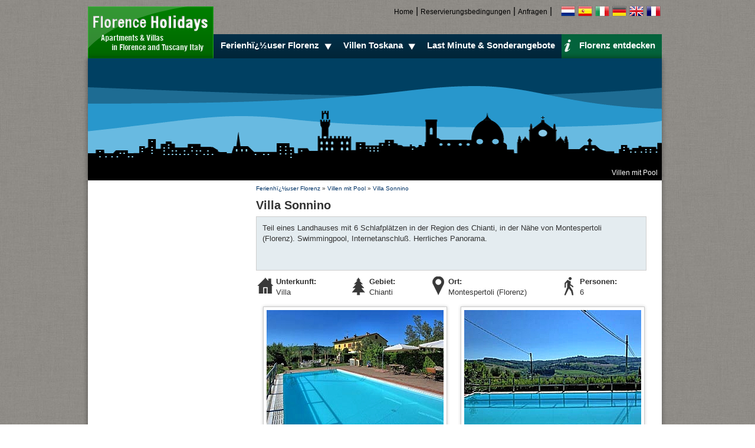

--- FILE ---
content_type: text/html
request_url: https://www.florenceholidays.com/villen-florenz-villa-chianti-montespertoli.html
body_size: 7239
content:
<!--PARTE 5--><!DOCTYPE html PUBLIC "-//W3C//DTD XHTML 1.0 Transitional//EN" "https://www.w3.org/TR/xhtml1/DTD/xhtml1-transitional.dtd">
<!--





-->












<html xmlns="https://www.w3.org/1999/xhtml">
<head>
<title>Villa Sonnino &bull; Villa in Chianti (Montespertoli (Florenz)) &bull; 6</title>
<meta content="text/html; charset=ISO-8859-1" http-equiv="content-type">
<meta name="description" content=" &#9658;  &#9658; Villa Sonnino - Villa in Chianti (Montespertoli (Florenz)) - 6"/></IF>
<meta name="verify-v1" content="NLyZcLEbxDNNmEtTOAsDar1sHlpS/LWwUTDXwDD6eGs=" />

<link rel="stylesheet" href="/media-florenceholidays/css/blitzer/jquery-ui-1.8.16.custom.css" media="all" />
<link rel="stylesheet" href="/media-florenceholidays/css/default.css" media="all" />
<!--[if gte IE 9]>
<link rel="stylesheet" href="/media-florenceholidays/css/default-ie9.css" media="all" />
<![endif]--> 
<!--[if IE 8]>
<link rel="stylesheet" href="/media-florenceholidays/css/default-ie8.css" media="all" />
<![endif]--> 
<!--[if lte IE 7]>
<link rel="stylesheet" href="/media-florenceholidays/css/default-ie7.css" media="all" />
<![endif]--> 
<script type="text/javascript" src="https://ajax.googleapis.com/ajax/libs/jquery/1.8.3/jquery.min.js"></script>
<script type="text/javascript" src="https://ajax.googleapis.com/ajax/libs/jqueryui/1.8.16/jquery-ui.min.js"></script>
<script type="text/javascript" src="/media-florenceholidays/js/superfish.js"></script>
<script type="text/javascript" src="/media-florenceholidays/js/global.js"></script>


<script type="text/javascript">

  var _gaq = _gaq || [];
  _gaq.push(['_setAccount', 'UA-39503244-1']);
  _gaq.push(['_trackPageview']);

  (function() {
    var ga = document.createElement('script'); ga.type = 'text/javascript'; ga.async = true;
    ga.src = ('https:' == document.location.protocol ? 'https://' : 'https://') + 'stats.g.doubleclick.net/dc.js';
    var s = document.getElementsByTagName('script')[0]; s.parentNode.insertBefore(ga, s);
  })();

</script>


</head>

<body class="lang_DE">
<div class="wrapper">
	<div id="header">
    	<a href="unterkunft-florenz-feriewohnungen-ferienhaeuser.html" target="_self" id="logo"><img loading="lazy" src="/media-florenceholidays/images/logo-intestazione.png" alt="Ferienhï¿½user Florenz" border="0" /></a>
        <ul id="lingue">
        	<li><a href="florence-accommodatie-villa-huis-appartement.html" target="_self"><img loading="lazy" src="/media-florenceholidays/images/ned.png" border="0"/></a></li><li><a href="alojamientos-florencia.html" target="_self"><img src="/media-florenceholidays/images/spa.png" border="0"/></a></li><li><a href="casa-vacanza-firenze.html" target="_self"><img src="/media-florenceholidays/images/ita.png" border="0"/></a></li><li><a href="unterkunft-florenz-feriewohnungen-ferienhaeuser.html" target="_self"><img src="/media-florenceholidays/images/deu.png" border="0"/></a></li><li><a href="/" target="_self"><img src="/media-florenceholidays/images/eng.png" border="0"/></a></li><li><a href="logement-florence-location-vacances.html" target="_self"><img src="/media-florenceholidays/images/fra.png" border="0"/></a></li>
        </ul>
        <ul id="links">
        	<li><a href="/anfragen.html" target="_self">Anfragen</a>&nbsp;|&nbsp;</li><li><a href="/reservierungsbedingungen.html" target="_self">Reservierungsbedingungen</a>&nbsp;|&nbsp;</li>
            <li><a href="unterkunft-florenz-feriewohnungen-ferienhaeuser.html" target="_self">Home</a>&nbsp;|&nbsp;</li>
        </ul>
        <ul id="menu">
        	<li ><a href="unterkunft-florenz-feriewohnungen-ferienhaeuser.html" target="_self">Ferienhï¿½user Florenz<span></span></a>
                	<ul>
                		<li  ><a href="appartements-florenz.html" target="_self">Appartements Zentrum</a></li><li  ><a href="luxus_appartements_florenz.html" target="_self">Luxusappartements</a></li><li  ><a href="appartement-huegel-florenz.html" target="_self">Appartements Hï¿½gel Florenz</a></li><li  ><a href="appartement-landschaft-florenz.html" target="_self">Appartements Landschaft</a></li><li class="current" ><a href="villen-florenz.html" target="_self">Villen mit Pool</a></li><li  ><a href="luxus-villen-florenz.html" target="_self">Luxusvillen</a></li><li  ><a href="landhaeuser_florenz.html" target="_self">Landhï¿½user</a></li>
                    </ul>
                </li>
            <li ><a href="https://www.florenceholidays.com/villen-toskana.html" target="_self">Villen Toskana<span></span></a>
                    	<ul>
                    		<li><a href="https://www.florenceholidays.com/villen-toskana-schwimmbad.html" class="menu">Villen mit Swimmingpool</a></li><li><a href="https://www.florenceholidays.com/luxusvillen-toskana.html" class="menu">Luxusvillen</a></li><li><a href="https://www.florenceholidays.com/villen-meer-toskana.html" class="menu">Villen am Meer</a></li><li><a href="https://www.florenceholidays.com/landhaeuser-haeuser-toskana.html" class="menu">Landhï¿½user</a></li><li><a href="https://www.florenceholidays.com/agriturismo-toskana.html" class="menu">Agriturismo in der Toskana</a></li>
                        </ul>
                    </li>
                <li ><a href="last-minute-sonderangebote.html" target="_self">Last Minute & Sonderangebote</a></li>
                <li class="rubrica"><a href="urlaub-florenz.html" target="_self"><span></span>Florenz entdecken</a></li>
 		</ul><!-- #menu -->
        <img loading="lazy" src="/media-florenceholidays/images/intestazionecitta.png" border="0" id="slideshow" />
        <h1>Villen mit Pool</h1>
    </div><!-- fine #header -->
    <div id="page">
    	<div id="contenuto">
        	<div class="breadcrumbs"><a href='unterkunft-florenz-feriewohnungen-ferienhaeuser.html'>Ferienhï¿½user Florenz</a> &#187; <a href='villen-florenz.html'>Villen mit Pool</a> &#187; <a href='villen-florenz-villa-chianti-montespertoli.html'>Villa Sonnino</a></div> 
    		<h2>Villa Sonnino</h2>
                <div class="abstract">Teil eines Landhauses mit 6 Schlafpl&auml;tzen in der Region des Chianti, in der N&auml;he von Montespertoli (Florenz). Swimmingpool, Internetanschlu&szlig;. Herrliches Panorama.</div>
            <!-- Tabellina Caratteristiche -->
            <div id="features">
            	<div class="feature">
                	<span id="feat-1"></span>
                	<p><strong>Unterkunft:</strong><br />
                    Villa</p>
                </div>
                <div class="feature">
                	<span id="feat-2"></span>
                	<p><strong>Gebiet:</strong><br />
                    Chianti</p>
                </div>
                <div class="feature">
                	<span id="feat-3"></span>
                	<p><strong>Ort:</strong><br />
                    Montespertoli (Florenz)</p>
                </div>
                <div class="feature">
                	<span id="feat-4"></span>
                	<p><strong>Personen:</strong><br />
                    6</p>
                </div>
            </div>
    		
            <!-- 2 Foto -->
    		<div class="detail-img-div"><img loading="lazy" src="/image/535-00.jpg"  height="200" class="detail-pic" alt="Villa Sonnino"/></div><div class="detail-img-div"><img src="/image/535-02.jpg"  height="200" class="detail-pic" alt="Villa Sonnino"/></div>
            <div class="clear"></div>
            <div class="TuscanyVillaRentals">
            <div id="tabs">
            	<ul>
                	<li><a href="#tabs-0" class="tab-link">Beschreibung</a></li>
                    <li><a href="#tabs-1" class="tab-link">Bilder Galerie</a></li>
                    <li><a href="#tabs-2" class="tab-link">Preise</a></li>
                    <li><a href="#tabs-3" class="tab-link">Geografische Lage </a></li>
                    <li><a href="#tabs-4" class="tab-link">Unverbindliche Anfrage</a></li>	
                </ul>
                <div id="tabs-0">
                	<p><strong>Lage</strong><br />
<br />
Die Villa befindet sich in der N&auml;he von Montespertoli, einem kleinen St&auml;dtchen des Landkreises Florenz, gelegen in der Region des <strong>Chianti</strong>.<br />
<br />
Chianti ist der Name einer gro&szlig;fl&auml;chigen Region der mittleren Toskana, in der der gleichnamige Rotwein produziert wird. Zahlreich sind die Weinkellereien, die den Touristen <strong>Weinproben </strong>anbieten, die gutes Essen und Wein lieben. Bei dieser Gelegenheit kann man nicht nur den ber&uuml;hmten&nbsp;<strong>Chianti DOCG</strong> probieren, sondern auch Scheiben toskanischen Brots mit etwas Oliven&ouml;l Extravergine, sowie k&ouml;stliche Wurst- und K&auml;sesorten.<br />
<br />
<br />
<strong>Beschreibung</strong><br />
<br />
Die Villa ist ein Teil eines Landhauses, umgeben von einem weitl&auml;ufigen Garten, der mit einem Pavillon, einem Tisch und St&uuml;hlen f&uuml;r Mahlzeiten im Freien sowie einem gemauerten Grill ausgestattet ist.<br />
Wenige Meter vom Geb&auml;ude entfernt befindet sich der<strong> private Swimmingpool</strong> (10x5 m; Tiefe: 1,30 m), ausgestattet mit einer Aussendusche.<br />
<br />
Die gesamte Region des Chianti Classico, Florenz, Siena, Pisa, Arezzo, San Gimignano, Volterra, Lucca und viele andere Ortschaften von touristischem Interesse sind leicht mit dem Auto erreichbar.<br />
<br />
<br />
<strong>Unterbringung</strong><br />
<br />
Das dreist&ouml;ckige Geb&auml;ude kann&nbsp;<strong>6 G&auml;ste </strong>aufnehmen in 3 Doppelzimmern und es hat 2 Badezimmer.<br />
<br />
Das Erdgescho&szlig; besteht aus Wohnzimmer mit Kochnische, Essbereich und Kamin.<br />
Im ersten Stock befinden sich zwei Doppelzimmer und ein Badezimmer mit Dusche.<br />
Das zweite Stockwerk besteht aus einem Doppelzimmer mit eigenem Bad mit Dusche.<br />
<br />
<br />
<strong>Ausstattung und Dienstleistungen</strong><br />
<br />
Die Villa ist ausgestattet mit Swimmingpool, Aussendusche, gemaurtem Grill, Kamin, Fernseher, DVD-Ger&auml;t,<strong> Internetanschlu&szlig;</strong>,&nbsp;Herd, Gefrierschrank, Mikrowelle, Toaster, Kaffeemaschine f&uuml;r Filterkaffee, Sp&uuml;lmaschine, Waschmaschine, Babybett und privatem Parkplatz.<br />
Eine Haushaltshilfe steht auf Anfrage zur Verf&uuml;gung.<br />
<br />
Gesch&auml;fte und Dienstleistungen jeglicher Art findet man in 1,3 Kilometern Entfernung zur Villa.</p>
                    <p>&nbsp;</p>
                    <div class="gallery-pic-div"><img loading="lazy" src="/image/535-04.jpg" class="gallery-pic" alt="Villa Sonnino" /></div><div class="gallery-pic-div"><img src="/image/535-06.jpg" class="gallery-pic" alt="Villa Sonnino" /></div><div class="gallery-pic-div"><img src="/image/535-08.jpg" class="gallery-pic" alt="Villa Sonnino" /></div><div class="gallery-pic-div"><img src="/image/535-10.jpg" class="gallery-pic" alt="Villa Sonnino" /></div><div class="gallery-pic-div"><img src="/image/535-12.jpg" class="gallery-pic" alt="Villa Sonnino" /></div><div class="gallery-pic-div"><img src="/image/535-14.jpg" class="gallery-pic" alt="Villa Sonnino" /></div><div class="gallery-pic-div"><img src="/image/535-16.jpg" class="gallery-pic" alt="Villa Sonnino" /></div><div class="gallery-pic-div"><img src="/image/535-20.jpg" class="gallery-pic" alt="Villa Sonnino" /></div><div class="gallery-pic-div"><img src="/image/535-22.jpg" class="gallery-pic" alt="Villa Sonnino" /></div><div class="gallery-pic-div"><img src="/image/535-24.jpg" class="gallery-pic" alt="Villa Sonnino" /></div><div class="gallery-pic-div"><img src="/image/535-26.jpg" class="gallery-pic" alt="Villa Sonnino" /></div><div class="gallery-pic-div"><img src="/image/535-28.jpg" class="gallery-pic" alt="Villa Sonnino" /></div><div class="gallery-pic-div"><img src="/image/535-29.jpg" class="gallery-pic" alt="Villa Sonnino" /></div><div class="gallery-pic-div"><img src="/image/535-30.jpg" class="gallery-pic" alt="Villa Sonnino" /></div><div class="gallery-pic-div"><img src="/image/535-32.jpg" class="gallery-pic" alt="Villa Sonnino" /></div><div class="gallery-pic-div"><img src="/image/535-34.jpg" class="gallery-pic" alt="Villa Sonnino" /></div><div class="gallery-pic-div"><img src="/image/535-36.jpg" class="gallery-pic" alt="Villa Sonnino" /></div><div class="gallery-pic-div"><img src="/image/535-38.jpg" class="gallery-pic" alt="Villa Sonnino" /></div><div class="gallery-pic-div"><img src="/image/535-49.jpg" class="gallery-pic" alt="Villa Sonnino" /></div><div class="gallery-pic-div"><img src="/image/535-50.jpg" class="gallery-pic" alt="Villa Sonnino" /></div><div class="gallery-pic-div"><img src="/image/535-51.jpg" class="gallery-pic" alt="Villa Sonnino" /></div><div class="gallery-pic-div"><img src="/image/535-52.jpg" class="gallery-pic" alt="Villa Sonnino" /></div><div class="gallery-pic-div"><img src="/image/535-54.jpg" class="gallery-pic" alt="Villa Sonnino" /></div><div class="gallery-pic-div"><img src="/image/535-58.jpg" class="gallery-pic" alt="Villa Sonnino" /></div><div class="gallery-pic-div"><img src="/image/535-60.jpg" class="gallery-pic" alt="Villa Sonnino" /></div><div class="gallery-pic-div"><img src="/image/535-66.jpg" class="gallery-pic" alt="Villa Sonnino" /></div><div class="gallery-pic-div"><img src="/image/535-68.jpg" class="gallery-pic" alt="Villa Sonnino" /></div><div class="gallery-pic-div"><img src="/image/535-70.jpg" class="gallery-pic" alt="Villa Sonnino" /></div><div class="gallery-pic-div"><img src="/image/535-72.jpg" class="gallery-pic" alt="Villa Sonnino" /></div><div class="gallery-pic-div"><img src="/image/535-74.jpg" class="gallery-pic" alt="Villa Sonnino" /></div>
                	
                </div>
                <div id="tabs-1">
                	<div class="gallery-pic-div"><img loading="lazy" src="/image/535-04.jpg" class="gallery-pic" alt="Villa Sonnino" /></div><div class="gallery-pic-div"><img src="/image/535-06.jpg" class="gallery-pic" alt="Villa Sonnino" /></div><div class="gallery-pic-div"><img src="/image/535-08.jpg" class="gallery-pic" alt="Villa Sonnino" /></div><div class="gallery-pic-div"><img src="/image/535-10.jpg" class="gallery-pic" alt="Villa Sonnino" /></div><div class="gallery-pic-div"><img src="/image/535-12.jpg" class="gallery-pic" alt="Villa Sonnino" /></div><div class="gallery-pic-div"><img src="/image/535-14.jpg" class="gallery-pic" alt="Villa Sonnino" /></div><div class="gallery-pic-div"><img src="/image/535-16.jpg" class="gallery-pic" alt="Villa Sonnino" /></div><div class="gallery-pic-div"><img src="/image/535-20.jpg" class="gallery-pic" alt="Villa Sonnino" /></div><div class="gallery-pic-div"><img src="/image/535-22.jpg" class="gallery-pic" alt="Villa Sonnino" /></div><div class="gallery-pic-div"><img src="/image/535-24.jpg" class="gallery-pic" alt="Villa Sonnino" /></div><div class="gallery-pic-div"><img src="/image/535-26.jpg" class="gallery-pic" alt="Villa Sonnino" /></div><div class="gallery-pic-div"><img src="/image/535-28.jpg" class="gallery-pic" alt="Villa Sonnino" /></div><div class="gallery-pic-div"><img src="/image/535-29.jpg" class="gallery-pic" alt="Villa Sonnino" /></div><div class="gallery-pic-div"><img src="/image/535-30.jpg" class="gallery-pic" alt="Villa Sonnino" /></div><div class="gallery-pic-div"><img src="/image/535-32.jpg" class="gallery-pic" alt="Villa Sonnino" /></div><div class="gallery-pic-div"><img src="/image/535-34.jpg" class="gallery-pic" alt="Villa Sonnino" /></div><div class="gallery-pic-div"><img src="/image/535-36.jpg" class="gallery-pic" alt="Villa Sonnino" /></div><div class="gallery-pic-div"><img src="/image/535-38.jpg" class="gallery-pic" alt="Villa Sonnino" /></div><div class="gallery-pic-div"><img src="/image/535-49.jpg" class="gallery-pic" alt="Villa Sonnino" /></div><div class="gallery-pic-div"><img src="/image/535-50.jpg" class="gallery-pic" alt="Villa Sonnino" /></div><div class="gallery-pic-div"><img src="/image/535-51.jpg" class="gallery-pic" alt="Villa Sonnino" /></div><div class="gallery-pic-div"><img src="/image/535-52.jpg" class="gallery-pic" alt="Villa Sonnino" /></div><div class="gallery-pic-div"><img src="/image/535-54.jpg" class="gallery-pic" alt="Villa Sonnino" /></div><div class="gallery-pic-div"><img src="/image/535-58.jpg" class="gallery-pic" alt="Villa Sonnino" /></div><div class="gallery-pic-div"><img src="/image/535-60.jpg" class="gallery-pic" alt="Villa Sonnino" /></div><div class="gallery-pic-div"><img src="/image/535-66.jpg" class="gallery-pic" alt="Villa Sonnino" /></div><div class="gallery-pic-div"><img src="/image/535-68.jpg" class="gallery-pic" alt="Villa Sonnino" /></div><div class="gallery-pic-div"><img src="/image/535-70.jpg" class="gallery-pic" alt="Villa Sonnino" /></div><div class="gallery-pic-div"><img src="/image/535-72.jpg" class="gallery-pic" alt="Villa Sonnino" /></div><div class="gallery-pic-div"><img src="/image/535-74.jpg" class="gallery-pic" alt="Villa Sonnino" /></div>
                	
                </div>
                <div id="tabs-2">
                	<h3><strong><a name="PREZZI"><b>Preise</b></a></strong></h3>
                	<!--e--><table class="prezzi"><tr class="period"><td>&nbsp</td><td align='center'>Jan-Apr</td><td align='center'>Mai-Mai</td><td align='center'>Juni-Juni</td><td align='center'>Juli-Aug</td><td align='center'>Sep-Sep</td><td align='center'>Okt-Okt</td><td align='center'>Nov-Dez</td><td align='center'>Weihnachten</td><td align='center'>Ostern</td><tr><td class="days">5 Tage</td></tr><tr><td valign='top'>Villa Sonnino (6 Betten)</td><td valign='top' align='right'>685 ï¿½</td><td valign='top' align='right'>820 ï¿½</td><td valign='top' align='right'>1190 ï¿½</td><td>&nbsp;</td><td valign='top' align='right'>1190 ï¿½</td><td valign='top' align='right'>820 ï¿½</td><td valign='top' align='right'>685 ï¿½</td><td>&nbsp;</td><td valign='top' align='right'>685 ï¿½</td></tr><tr><td class="days">6 Tage</td></tr><tr><td valign='top'>Villa Sonnino (6 Betten)</td><td valign='top' align='right'>805 ï¿½</td><td valign='top' align='right'>965 ï¿½</td><td valign='top' align='right'>1395 ï¿½</td><td>&nbsp;</td><td valign='top' align='right'>1395 ï¿½</td><td valign='top' align='right'>965 ï¿½</td><td valign='top' align='right'>805 ï¿½</td><td>&nbsp;</td><td valign='top' align='right'>805 ï¿½</td></tr><tr><td class="days">7 Tage</td></tr><tr><td valign='top'>Villa Sonnino (6 Betten)</td><td valign='top' align='right'>805 ï¿½</td><td valign='top' align='right'>965 ï¿½</td><td valign='top' align='right'>1395 ï¿½</td><td valign='top' align='right'>1720 ï¿½</td><td valign='top' align='right'>1395 ï¿½</td><td valign='top' align='right'>965 ï¿½</td><td valign='top' align='right'>805 ï¿½</td><td valign='top' align='right'>1720 ï¿½</td><td valign='top' align='right'>805 ï¿½</td></tr></table>
                	<a href="javascript:void(0);" onclick="InfoRequest();" class="more">Unverbindliche Anfrage</a>
                </div>
                <div id="tabs-3">
                	<div align="center">
                		<img loading="lazy" src="image/535-mappa.jpg" class="mappa" />
                	</div>
                </div>
                <div id="tabs-4">
                		<script type="text/javascript">
						var datisconto='';
						var dati='';
							function Provenienza(){ 
                                	var refer = location.href+"#"+"Villa_Sonnino";
                                    var pos = refer.indexOf("#");
  									var poslast = refer.lastIndexOf("#");
                                	if(pos==-1){
                                		var dati="Villa_Sonnino";
                                	} else {
                                		if(pos==poslast){
                                			var dati=refer.substr(pos+1,99);
                                		} else {
                                			var dati=refer.substr(pos+1,poslast-pos-1);
                                			var datisconto=refer.substr(poslast+1,99);
                                		}
                                	}
                                	if(dati=="send"){
                                		alert("Thank you!");
                                		dati="Villa_Sonnino";
                                	}
                                    document.EmailForm.NomeCasa.value=dati;
                                    document.EmailForm.DaMese.selectedIndex=mese
                                    document.EmailForm.DaGiorno.selectedIndex=giorno-1
                                    document.EmailForm.S_object.value += ": "+dati;
                                }
								//var email_exp = new RegExp(/^(("[\w-\s]+")|([\w-]+(?:\.[\w-]+)*)|("[\w-\s]+")([\w-]+(?:\.[\w-]+)*))(@((?:[\w-]+\.)*\w[\w-]{0,66})\.([a-z]{2,6}(?:\.[a-z]{2})?)$)|(@\[?((25[0-5]\.|2[0-4][0-9]\.|1[0-9]{2}\.|[0-9]{1,2}\.))((25[0-5]|2[0-4][0-9]|1[0-9]{2}|[0-9]{1,2})\.){2}(25[0-5]|2[0-4][0-9]|1[0-9]{2}|[0-9]{1,2})\]?$)/i);
								var email_exp = new RegExp(/^([a-zA-Z0-9_\.\-])+\@(([a-zA-Z0-9\-]{2,})+\.)+([a-zA-Z0-9]{2,})+$/);

                                function VerificaDati(){
                                	var Ok,Da,A;
                               		var Da=document.EmailForm.DaGiorno.value + document.EmailForm.DaMese.value + document.EmailForm.DaAnno.value;
                                	var Periodo=document.EmailForm.Periodo.value;
                                	Ok=(Da!="01012001") && (document.EmailForm.Email.value.search(email_exp) != -1);
									//Ok=(Ok) && (document.EmailForm.Email.value.match("([a-z|0-9|.]+)@([a-z|0-9]+).([a-z|0-9|.]+)")!=null);
                                	if(!Ok){
                                    	alert('Please write the required data and a valid email address');
										return false;
                                	}
                                	document.EmailForm.testo.value = datisconto+"\n"+document.EmailForm.testo.value;
									return createFormAndSubmit(document.EmailForm,'S_Submit');
                                }
                                var mesi = new Array("Jan","Feb","Mar","Apr","May","Jun","Jul","Aug","Sep","Oct","Nov","Dec");
                                function zero(n){
                                	x= new String(n);
                                	x="0"+x
                                	return (x.substr(x.length-2,2));
                                }
                                window.onload=new Function("Provenienza()")
								</script>
                            <form method="POST" action="/include/sendata.php" name="EmailForm" onSubmit="return VerificaDati()" id="contatta">
                                <p><label>Name, Familienname
:</label><input type="text" class="input_text" name="NomeCognome" value="" /></p>
                                <p><label>Personenanzahl *
:</label><select name="NumeroPersone" class="input_select"><script> for(i=1;i<31;i++) document.write("<option value="+zero(i)+">"+i+"</option>"); </script></select></p>
                                <p><label>Anreisedatum *
:</label><select class="input_select" name="DaMese">
								<script> for(i=0;i<12;i++) document.write("<option value='"+mesi[i]+"/'>"+mesi[i]+"</option>") </script>
                                </select>&nbsp;&nbsp;<select class="input_select" name="DaGiorno"><script>for(i=1;i<32;i++) document.write("<option value='"+zero(i)+"/'>"+i+"</option>");</script></select>&nbsp;&nbsp;<select class="input_select" name="DaAnno">
								<script> 
								dat=new Date()
								anno=dat.getFullYear()
								mese=dat.getMonth()
								giorno=dat.getDate()
								for(i=anno;i<anno+10;i++) document.write("<option value="+i+">"+i+"</option>")
                                </script>
                                </select></p>
                                <p><label>Dauer (Tage) *
:</label><select class="input_select" name="Periodo"><script>
:</label><input class="input_text" type="text" name="Email" value="" /></p>
                                <p><label>Mitteilung
:</label><textarea name="testo" class="input_textarea"></textarea></p>
                                <p><input type="checkbox" class="input_checkbox" name="ReqHomes" value="Richesta altre case" />Informationen ï¿½ber andere Ferienhï¿½user
</p>
                                <small>(*) Erfordert
</small>
                                
                                <input type="text" style="visibility:hidden;" name="NomeCasa" value="" />
                                <input name="S_destination" value="https://www.holidayhomestuscany.com/public/adddata.php" type="hidden" />
                                <input name="S_from" value="Email" type="hidden" value="" />
                                <input name="S_order" value="NomeCognome,Email,NomeCasa,ReqHomes,NumeroPersone,DaMese+DaGiorno+DaAnno,Periodo,testo" type="hidden" />
                                <input name="S_object" value="FH" type="hidden" />
                                <input name="S_redirect" value="/thanks-de.html
" type="hidden" />
                                <input type="hidden" name="_utmz">
                                <input type="hidden" name="_sendemail" value="0">
                                <input type="hidden" name="subject" value="www.florenceholidays.com - Unverbindliche Anfrage (DE)">
								<input type="hidden" name="lingua" value="DE">
                                <input type="hidden" name="sendto" value="booking@florenceholidays.com">
								<input type="submit" value="OK" name="S_Submit" class="input_submit" />
                                <input type="reset" value="Cancel" name="S_Cancel" class="input_cancel" />
                                </form>
                                <iframe style="width: 0px; height: 0px; border: 0px; margin: 0px; padding: 0px;" name="iFrm" id="iFrm" onload="myLoadHandler()"></iframe>
        		</div>
    		</div><!-- fine #tabs -->
            </div>
    	</div><!-- fine #contenuto -->
    	<div id="sidebar">
			<div class="box_ban" id="banner">
				<div id="tuscany-banner1"></div>
				<h3>BIST DU EINE AGENTUR?</h3>
				<p>Angebote fï¿½r Agenturen und Reiseveranstalter...</p>
				<p>&nbsp;</p>
				<a href="banner-de.html" class="main_button">HIER ANKLICKEN<span class="main_button_arrow_right"></span></a>
			</div>
        	 
	<div id="form">
    	<h3 class="TuscanyVillaRentals">Erweiterte Suche</h3>
        <div class="form-body" id="TuscanyVillaRentals">
        <form action="erweiterte-suche.php" method="get" id="search" name="search" onsubmit="if(this.custom.value=='Suche...' || this.custom.value==''){return false;}">
        	<input type="text" name="custom" id="query" onfocus="if(this.value=='Suche...'){this.value=''}" onblur="if(this.value == ''){this.value='Suche...'}" value="Suche..." />
            <input type="hidden" name="lang" value="DE">
            <input type="submit" id="go" value="ï¿½" />
     	</form>
        
        <form name="realty_search_form" id="realty_search_form" action="erweiterte-suche.php" method="get">
			<label>Mietpreis pro woche:</label>
            <select name="price" id="type">
                <option value="">beliebig</option>
                <option value="400-1000">ï¿½ 400 - ï¿½ 1.000</option>
                <option value="1000-2000">ï¿½ 1.000 - ï¿½ 2.000</option>
                <option value="2000-3000">ï¿½ 2.000 - ï¿½ 3.000</option>
                <option value="3000-4000">ï¿½ 3.000 - ï¿½ 4.000</option>
                <option value="4000-5000">ï¿½ 4.000 - ï¿½ 5.000</option>
                <option value="5000-100000">darï¿½ber ï¿½ 5.000</option>
			</select>
		
			<label>Unterkunftstyp :</label>		
	    	<select name="type" id="type">
                <option value="" >beliebig</option> 
                <option value="01" >Villa</option> 
                <option value="02">Appartement</option>
            </select>
			
            <label>Personen:</label>
            <select name="beds" id="beds">
                <option value="">beliebig</option>
                <option value="02-04" >Von 2 bis 4</option> 
                <option value="05-06">Von 5 bis 7</option> 
                <option value="08-11">Von 8 bis 11</option>
                <option value="12-15">Von 12 bis 15</option>
                <option value="15-20">Von 15 bis 20</option>

			
            <input type="hidden" name="lang" value="DE">
            <div align="center"><input class="btn-submit" type="submit" value="Suche" /></div>
        </div>
     </div>
     <!-- fine FORM MOTORE-->

            
            <ul id="menu-laterale">
                	<h3><a href="unterkunft-florenz-feriewohnungen-ferienhaeuser.html" target="_self">Ferienhï¿½user Florenz</a></h3>
                    <li ><a href="appartements-florenz.html" target="_self">Appartements Zentrum</a></li><li ><a href="luxus_appartements_florenz.html" target="_self">Luxusappartements</a></li><li ><a href="appartement-huegel-florenz.html" target="_self">Appartements Hï¿½gel Florenz</a></li><li ><a href="appartement-landschaft-florenz.html" target="_self">Appartements Landschaft</a></li><li class="current"><a href="villen-florenz.html" target="_self"><span>&nbsp;</span>Villen mit Pool</a></li>
                        
                           	<ul class="sottomenu">
                                <li ><a href="villen-florenz-ferien-mugello.html" target="_self">Villa Casale</a></li><li ><a href="villen-florenz-ferien-landflorenz.html" target="_self">Villa Montespertoli</a></li><li ><a href="villen-florenz-vermietung-villa-swimmingpool-chianti.html" target="_self">Villa Chianti Pool</a></li><li ><a href="villen-florenz-villa-san-godenzo-valdisieve.html" target="_self">Villa San Godenzo</a></li><li ><a href="villen-florenz-villa-maris-montaione-valdelsa.html" target="_self">Villa Maris</a></li><li ><a href="villen-florenz-villa-donnini-anietta-florenz.html" target="_self">Villa Anietta</a></li><li ><a href="villen-florenz-villa-mugello-florenz-toskana.html" target="_self">Villa Mugello</a></li><li ><a href="villen-florenz-ferien-villaswimmingpool.html" target="_self">Villa San Polo in Chianti</a></li><li ><a href="villen-florenz-villa-chianti-pesa.html" target="_self">Villa Pesa</a></li><li ><a href="villen-florenz-villa-tavarnelle-val-di-pesa.html" target="_self">Villa Tavarnelle</a></li><li ><a href="villen-florenz-villa-dei-pini.html" target="_self">Villa dei Pini</a></li><li ><a href="villen-florenz-villa-reggello.html" target="_self">Villa Reggello</a></li><li ><a href="villen-florenz-villa-castelfiorentino.html" target="_self">Villa Castelfiorentino</a></li><li ><a href="villen-florenz-villa-calenzano-prato.html" target="_self">Villa Calenzano</a></li><li ><a href="villen-florenz-villa-archi-chianti-florenz.html" target="_self">Villa Archi</a></li><li ><a href="villen-florenz-villa-bagnoaripoli-florenz.html" target="_self">Villa Ripoli</a></li><li ><a href="villen-florenz-villa-dependance-casale-florenz.html" target="_self">Villa Casale Dependance</a></li><li ><a href="villen-florenz-vermietung-villen-landschaft.html" target="_self">Villas Montaione</a></li><li ><a href="villen-florenz-villa-greve-in-chianti.html" target="_self">Villa Greve in Chianti</a></li><li ><a href="villen-florenz-villa-san-martino.html" target="_self">Villa San Martino </a></li><li ><a href="villen-florenz-villa-pontassive.html" target="_self">Villa Pontassieve</a></li><li ><a href="villen-florenz-villa-franca.html" target="_self">Villa Franca</a></li><li ><a href="villen-florenz-villa-antonietta-vinci-florenz.html" target="_self">Villa Antonietta</a></li><li ><a href="villen-florenz-historische-villa-pontassieve-florenz.html" target="_self">Villa Rufina</a></li><li ><a href="villen-florenz-villa-chianti-ilaria.html" target="_self">Villa Ilaria</a></li><li ><a href="villen-florenz-vermietung-villaswimmingpool.html" target="_self">Villa Pelago</a></li><li ><a href="villen-florenz-villa-marinai.html" target="_self">Podere Marinai</a></li><li ><a href="villen-florenz-villa-mit-swimmingpool.html" target="_self">Villa Lions</a></li><li ><a href="villen-florenz-ferien-chianti.html" target="_self">Villa Renai</a></li><li ><a href="villen-florenz-casale-swimmingpool.html" target="_self">Villa Oleandra</a></li><li ><a href="villen-florenz-villa-land-florenz.html" target="_self">Villa Montaione</a></li><li ><a href="villen-florenz-villa-chianti.html" target="_self">Villa Chianti</a></li><li ><a href="villen-florenz-villa-carmignano.html" target="_self">Ferienhaus Carmignano</a></li><li ><a href="villen-florenz-villa-gambassi-terme.html" target="_self">Villa Gambassi</a></li><li ><a href="villen-florenz-villa-terme.html" target="_self">Villa Terme</a></li><li ><a href="villen-florenz-villa-montelupo-florenz.html" target="_self">Villa Santa Michela</a></li><li ><a href="villen-florenz-vermietung-villa.html" target="_self">Villa Volognano</a></li><li ><a href="villen-florenz-villa-massa.html" target="_self">Villa la Massa</a></li><li ><a href="villen-florenz-villa-montespertoli-florenz.html" target="_self">Villa Gufoni</a></li><li ><a href="villen-florenz-villa-montespertoli-florenz-toskana.html" target="_self">Villa Guidetta</a></li><li ><a href="villen-florenz-antike-villa-vinci-toskana.html" target="_self">Villa Leonardo</a></li><li ><a href="villen-florenz-villa_ferienhaus_montespertoli-florenz.html" target="_self">Villa Luana</a></li><li ><a href="villen-florenz-villa-vinci.html" target="_self">Villa Vinci</a></li><li ><a href="villen-florenz-villen-greve-in-chianti-toskana.html" target="_self">Villen Monica</a></li><li ><a href="villen-florenz-villa-borgo-san-lorenzo.html" target="_self">Villa Borgo San Lorenzo</a></li><li ><a href="villen-florenz-villa-empoli.html" target="_self">Villa Empoli</a></li><li class="current"><a href="villen-florenz-villa-chianti-montespertoli.html" target="_self">Villa Sonnino</a></li><li ><a href="villen-florenz-villa-cerreto-guidi.html" target="_self">Villa Cerreto Guidi</a></li><li ><a href="villen-florenz-villa-vinci-florenz.html" target="_self">Villa Capraia</a></li><li ><a href="villen-florenz-villa-adamo-montespertoli-florenz.html" target="_self">Villa Adamo</a></li><li ><a href="villen-florenz-villa-fibbiana-landschaft-florenz.html" target="_self">Villa Fibbiana</a></li><li ><a href="villen-florenz-villa-chianti-san.html" target="_self">Villa San</a></li><li ><a href="villen-florenz-landhaus-tavarnelle-valdipesa.html" target="_self">Villa Colonica</a></li><li ><a href="villen-florenz-villa-florentinische-landschaft-cosimo-florenz.html" target="_self">Villa Cosimo</a></li><li ><a href="villen-florenz-villa-borgosanlorenzo-cimabue.html" target="_self">Villa Cimabue</a></li>
                            </ul><li ><a href="luxus-villen-florenz.html" target="_self">Luxusvillen</a></li><li ><a href="landhaeuser_florenz.html" target="_self">Landhï¿½user</a></li>
                </ul>
			<ul id="menu-laterale">
                	<h3><a href="appartements-historisches-zentrum-florenz.html" target="_self">Appartements nach Gegend</a></h3><ul id="menu-laterale">
                	<h3><a href="ferienhaeuser-florenz-nach-gebiet.html" target="_self">Ferienhï¿½user nach Gebiet</a></h3>
    	</div><!-- fine #sidebar -->
    </div><!-- fine #page -->

    	<di
        	<h5>Villen mit Pool nach Gebiet</h5>
                <p>
                    <a href="villen-florenz-vermietung-ferienvillen-chianti.html" class="footer-link">Chianti</a>&nbsp;- <a href="villen-florenz-vermietung-villen-mit-pool-florenz.html" class="footer-link">Florenz</a>&nbsp;- <a href="villen-florenz-vermietung-villen-mugello.html" class="footer-link">Mugello</a>&nbsp;- <a href="villen-florenz-vermietung-villen-piazzale-michelangelo.html" class="footer-link">Piazzale Michelangelo</a>&nbsp;- <a href="villen-florenz-vermietung-villen-in-der-florentinischen-landschaft.html" class="footer-link">Villen in der florentinischen Landschaft</a>&nbsp;
                </p>
		

        
        
        
        <div id="credits">Holiday Homes Tuscany s.r.l. - Via San Piero, Rignano - Florence (Italy) - P.IVA 05612680487</div>
        </div>
        <div id="footer-bottom"></div>
        <div id="footer-logo"></div>
    </div><!-- fine #footer -->
    
</div><!-- fine .wrapper -->


</IF></IF></IF></IF></IF></IF>


</IF></IF></IF></IF></IF></IF>


<!-- Google Code for FH Tedesco -->
<!-- Remarketing tags may not be associated with personally identifiable information or placed on pages related to sensitive categories. For instructions on adding this tag and more information on the above requirements, read the setup guide: google.com/ads/remarketingsetup -->
<script type="text/javascript">
/* <![CDATA[ */
var google_conversion_id = 1007980142;
var google_conversion_label = "4SCECMWj_VcQ7pzS4AM";
var google_custom_params = window.google_tag_params;
var google_remarketing_only = true;
/* ]]> */
</script>
<script type="text/javascript" src="//www.googleadservices.com/pagead/conversion.js">
</script>
<noscript>
<div style="display:inline;">
<img loading="lazy" height="1" width="1" style="border-style:none;" alt="" src="//googleads.g.doubleclick.net/pagead/viewthroughconversion/1007980142/?value=1.00&amp;currency_code=EUR&amp;label=4SCECMWj_VcQ7pzS4AM&amp;guid=ON&amp;script=0"/>
</div>
</noscript>


</IF></IF></IF></IF></IF></IF>

</body>
</html>

--- FILE ---
content_type: application/javascript
request_url: https://www.florenceholidays.com/media-florenceholidays/js/global.js
body_size: 960
content:
//Elenco a Discesa

$(document).ready(function(){
	$('ul#menu').superfish({ 
		delay: 100,//Ritardo
		animation: {opacity:0.95,height:'show'},
		autoArrows: false,// disabilito le frecce
		dropShadows: false,// disabilito l'ombreggiatura
		speed: "fast"
	});
	
	try{
		//Adattamento MenÃ¹ superiore
		var mH = $("#menu").width();
		var tW = 0;
		var n = 0;
		$("#menu").children("li").each(function(index){
			tW = tW+$(this).width();
			n = n+1;
		});
		if(tW<(mH-n)){
			var StW = Math.floor((mH-tW)/n);
			$("#menu").children("li").each(function(index){
				var NewW = $(this).width()+StW;
				$(this).width(NewW);
			});
		}
		
		//Adattamento Caratteristiche Scheda
		var fH = $("#features").width();
		var fW = 0;
		$("#features div p").each(function(index){
			if($("#features").height()>36){//se c'Ã¨ qualcosa che va su due righe
				$(this).css("max-width","128px");
			}
		});
		$("#features").children("div.feature").each(function(index){
			fW = fW+$(this).width();
		});
		if(fW<(fH-4)){
			var SfW = Math.ceil((fH-fW)/4)-6;
			$("#features").children("div.feature").each(function(index){
				var NewF = $(this).width()+SfW;
				$(this).width(NewF);
			});
		}
		//Troncamento testo degli elementi-small
		$(".elemento-text").each(function(){
			var troncato = $(this).html().substring(0,100);
			$(this).html(troncato+"...");
		});
	}catch(e){}
	
	try{//TABS scheda
		$("#tabs").tabs();
		$("#tabs > #tabs-1").find("p").each(function(index){
		if($(this).html()==""){
			$(this).remove();
		}
	});
	}catch(e){}
	
	try{
		//Recupero valori per il motore dalla querystring
		$("#price").attr('value', getQueryVariable("price"));
		$("#type").attr('value', getQueryVariable("type"));
		$("#beds").attr('value', getQueryVariable("beds"));
	}catch(e){}
	
	try{//elimino i titoli duplicati nel footer (non Ã¨ possibile fermare il ciclo lato-server)
		var h5 = "";
		$("#footer > #footer-indent").children("h5").each(function(){
			if(h5!=$(this).html()){
				h5 = $(this).html();
			} else {
				$(this).remove();	
			}
		});
	}catch(e){}
});
function toggleLayer(){
	whichLayer = "descrizionehide";
	if(document.getElementById){
		var style2 = document.getElementById(whichLayer).style;
		style2.display = (style2.display=="block") ? "none" : "block";
	}
	else if (document.all){
		var style2 = document.all[whichLayer].style;
		style2.display = style2.display? "":"block";
	}
	else if (document.layers){
		var style2 = document.layers[whichLayer].style;
		style2.display = style2.display? "":"block";
	}
}
	
function InfoRequest(){
	$("#tabs").tabs("select",4);
}

function getQueryVariable(variable) {
	var query = window.location.search.substring(1);
	var vars = query.split("&");
	for (var i=0;i<vars.length;i++) {
		var pair = vars[i].split("=");
		if (pair[0] == variable) {
			return pair[1];
		}
	} 
}